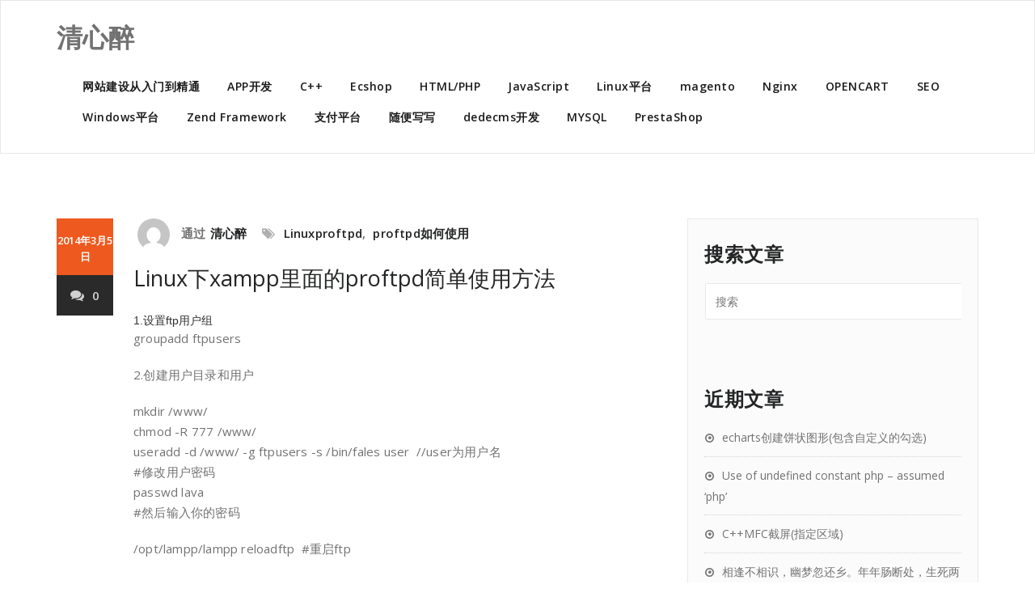

--- FILE ---
content_type: text/html; charset=UTF-8
request_url: https://www.qingxinzui.com/linux%E4%B8%8Bxampp%E9%87%8C%E9%9D%A2%E7%9A%84proftpd%E7%AE%80%E5%8D%95%E4%BD%BF%E7%94%A8%E6%96%B9%E6%B3%95.html
body_size: 6777
content:
<html lang="zh-CN" >
    <head>
        <meta charset="UTF-8">
        <meta http-equiv="X-UA-Compatible" content="IE=edge">
        <meta name="viewport" content="width=device-width, initial-scale=1">
                <title>Linux下xampp里面的proftpd简单使用方法 &#8211; 清心醉</title>
<meta name='robots' content='max-image-preview:large' />
<link rel='dns-prefetch' href='//fonts.googleapis.com' />
<link rel='dns-prefetch' href='//s.w.org' />
<link rel="alternate" type="application/rss+xml" title="清心醉 &raquo; Feed" href="https://www.qingxinzui.com/feed" />
<link rel="alternate" type="application/rss+xml" title="清心醉 &raquo; 评论Feed" href="https://www.qingxinzui.com/comments/feed" />
<link rel="alternate" type="application/rss+xml" title="清心醉 &raquo; Linux下xampp里面的proftpd简单使用方法评论Feed" href="https://www.qingxinzui.com/linux%e4%b8%8bxampp%e9%87%8c%e9%9d%a2%e7%9a%84proftpd%e7%ae%80%e5%8d%95%e4%bd%bf%e7%94%a8%e6%96%b9%e6%b3%95.html/feed" />
		<script type="text/javascript">
			window._wpemojiSettings = {"baseUrl":"https:\/\/s.w.org\/images\/core\/emoji\/13.0.1\/72x72\/","ext":".png","svgUrl":"https:\/\/s.w.org\/images\/core\/emoji\/13.0.1\/svg\/","svgExt":".svg","source":{"concatemoji":"https:\/\/www.qingxinzui.com\/wp-includes\/js\/wp-emoji-release.min.js?ver=5.7.9"}};
			!function(e,a,t){var n,r,o,i=a.createElement("canvas"),p=i.getContext&&i.getContext("2d");function s(e,t){var a=String.fromCharCode;p.clearRect(0,0,i.width,i.height),p.fillText(a.apply(this,e),0,0);e=i.toDataURL();return p.clearRect(0,0,i.width,i.height),p.fillText(a.apply(this,t),0,0),e===i.toDataURL()}function c(e){var t=a.createElement("script");t.src=e,t.defer=t.type="text/javascript",a.getElementsByTagName("head")[0].appendChild(t)}for(o=Array("flag","emoji"),t.supports={everything:!0,everythingExceptFlag:!0},r=0;r<o.length;r++)t.supports[o[r]]=function(e){if(!p||!p.fillText)return!1;switch(p.textBaseline="top",p.font="600 32px Arial",e){case"flag":return s([127987,65039,8205,9895,65039],[127987,65039,8203,9895,65039])?!1:!s([55356,56826,55356,56819],[55356,56826,8203,55356,56819])&&!s([55356,57332,56128,56423,56128,56418,56128,56421,56128,56430,56128,56423,56128,56447],[55356,57332,8203,56128,56423,8203,56128,56418,8203,56128,56421,8203,56128,56430,8203,56128,56423,8203,56128,56447]);case"emoji":return!s([55357,56424,8205,55356,57212],[55357,56424,8203,55356,57212])}return!1}(o[r]),t.supports.everything=t.supports.everything&&t.supports[o[r]],"flag"!==o[r]&&(t.supports.everythingExceptFlag=t.supports.everythingExceptFlag&&t.supports[o[r]]);t.supports.everythingExceptFlag=t.supports.everythingExceptFlag&&!t.supports.flag,t.DOMReady=!1,t.readyCallback=function(){t.DOMReady=!0},t.supports.everything||(n=function(){t.readyCallback()},a.addEventListener?(a.addEventListener("DOMContentLoaded",n,!1),e.addEventListener("load",n,!1)):(e.attachEvent("onload",n),a.attachEvent("onreadystatechange",function(){"complete"===a.readyState&&t.readyCallback()})),(n=t.source||{}).concatemoji?c(n.concatemoji):n.wpemoji&&n.twemoji&&(c(n.twemoji),c(n.wpemoji)))}(window,document,window._wpemojiSettings);
		</script>
		<style type="text/css">
img.wp-smiley,
img.emoji {
	display: inline !important;
	border: none !important;
	box-shadow: none !important;
	height: 1em !important;
	width: 1em !important;
	margin: 0 .07em !important;
	vertical-align: -0.1em !important;
	background: none !important;
	padding: 0 !important;
}
</style>
	<link rel='stylesheet' id='wp-block-library-css'  href='https://www.qingxinzui.com/wp-includes/css/dist/block-library/style.min.css?ver=5.7.9' type='text/css' media='all' />
<link rel='stylesheet' id='appointment-style-css'  href='https://www.qingxinzui.com/wp-content/themes/appointment/style.css?ver=5.7.9' type='text/css' media='all' />
<link rel='stylesheet' id='appointment-bootstrap-css-css'  href='https://www.qingxinzui.com/wp-content/themes/appointment/css/bootstrap.css?ver=5.7.9' type='text/css' media='all' />
<link rel='stylesheet' id='appointment-default-css'  href='https://www.qingxinzui.com/wp-content/themes/appointment/css/default.css?ver=5.7.9' type='text/css' media='all' />
<link rel='stylesheet' id='appointment-menu-css-css'  href='https://www.qingxinzui.com/wp-content/themes/appointment/css/theme-menu.css?ver=5.7.9' type='text/css' media='all' />
<link rel='stylesheet' id='appointment-element-css-css'  href='https://www.qingxinzui.com/wp-content/themes/appointment/css/element.css?ver=5.7.9' type='text/css' media='all' />
<link rel='stylesheet' id='appointment-font-awesome-min-css'  href='https://www.qingxinzui.com/wp-content/themes/appointment/css/font-awesome/css/font-awesome.min.css?ver=5.7.9' type='text/css' media='all' />
<link rel='stylesheet' id='appointment-media-responsive-css-css'  href='https://www.qingxinzui.com/wp-content/themes/appointment/css/media-responsive.css?ver=5.7.9' type='text/css' media='all' />
<link rel='stylesheet' id='appointment-fonts-css'  href='//fonts.googleapis.com/css?family=Open+Sans%3A300%2C400%2C600%2C700%2C800%7Citalic%7CCourgette&#038;subset=latin%2Clatin-ext' type='text/css' media='all' />
<script type='text/javascript' src='https://www.qingxinzui.com/wp-includes/js/jquery/jquery.min.js?ver=3.5.1' id='jquery-core-js'></script>
<script type='text/javascript' src='https://www.qingxinzui.com/wp-includes/js/jquery/jquery-migrate.min.js?ver=3.3.2' id='jquery-migrate-js'></script>
<script type='text/javascript' src='https://www.qingxinzui.com/wp-content/themes/appointment/js/bootstrap.min.js?ver=5.7.9' id='appointment-bootstrap-js-js'></script>
<script type='text/javascript' src='https://www.qingxinzui.com/wp-content/themes/appointment/js/menu/menu.js?ver=5.7.9' id='appointment-menu-js-js'></script>
<script type='text/javascript' src='https://www.qingxinzui.com/wp-content/themes/appointment/js/page-scroll.js?ver=5.7.9' id='appointment-page-scroll-js-js'></script>
<script type='text/javascript' src='https://www.qingxinzui.com/wp-content/themes/appointment/js/carousel.js?ver=5.7.9' id='appointment-carousel-js-js'></script>
<link rel="https://api.w.org/" href="https://www.qingxinzui.com/wp-json/" /><link rel="alternate" type="application/json" href="https://www.qingxinzui.com/wp-json/wp/v2/posts/150" /><link rel="EditURI" type="application/rsd+xml" title="RSD" href="https://www.qingxinzui.com/xmlrpc.php?rsd" />
<link rel="wlwmanifest" type="application/wlwmanifest+xml" href="https://www.qingxinzui.com/wp-includes/wlwmanifest.xml" /> 
<meta name="generator" content="WordPress 5.7.9" />
<link rel="canonical" href="https://www.qingxinzui.com/linux%e4%b8%8bxampp%e9%87%8c%e9%9d%a2%e7%9a%84proftpd%e7%ae%80%e5%8d%95%e4%bd%bf%e7%94%a8%e6%96%b9%e6%b3%95.html" />
<link rel='shortlink' href='https://www.qingxinzui.com/?p=150' />
<link rel="alternate" type="application/json+oembed" href="https://www.qingxinzui.com/wp-json/oembed/1.0/embed?url=https%3A%2F%2Fwww.qingxinzui.com%2Flinux%25e4%25b8%258bxampp%25e9%2587%258c%25e9%259d%25a2%25e7%259a%2584proftpd%25e7%25ae%2580%25e5%258d%2595%25e4%25bd%25bf%25e7%2594%25a8%25e6%2596%25b9%25e6%25b3%2595.html" />
<link rel="alternate" type="text/xml+oembed" href="https://www.qingxinzui.com/wp-json/oembed/1.0/embed?url=https%3A%2F%2Fwww.qingxinzui.com%2Flinux%25e4%25b8%258bxampp%25e9%2587%258c%25e9%259d%25a2%25e7%259a%2584proftpd%25e7%25ae%2580%25e5%258d%2595%25e4%25bd%25bf%25e7%2594%25a8%25e6%2596%25b9%25e6%25b3%2595.html&#038;format=xml" />
    <style type='text/css' id='appointment-top-bar-main'>
        @import url('https://fonts.googleapis.com/css2?family=Open Sans:wght@400;500;600;700;800;900&family=Open Sans:wght@400;500;600;700;800;900&family=Open Sans:wght@400;500;600;700;800;900&family=Open Sans:wght@400;500;600;700;800;900&family=Open Sans:wght@400;500;600;700;800;900&family=Open Sans:wght@400;500;600;700;800;900&family=Open Sans:wght@400;500;600;700;800;900&family=Open Sans:wght@400;500;600;700;800;900&family=Open Sans:wght@400;500;600;700;800;900&family=Open Sans:wght@400;500;600;700;800;900&family=Open Sans:wght@400;500;600;700;800;900&family=Open Sans:wght@400;500;600;700;800;900&family=Open Sans:wght@400;500;600;700;800;900&family=Open Sans:wght@400;500;600;700;800;900&family=Open Sans:wght@400;500;600;700;800;900&family=Open Sans:wght@400;500;600;700;800;900&family=Open Sans:wght@400;500;600;700;800;900&family=Open Sans:wght@400;500;600;700;800;900&family=Open Sans:wght@400;500;600;700;800;900&family=Open Sans:wght@400;500;600;700;800;900&family=Open Sans:wght@400;500;600;700;800;900&display=swap');    </style>

    </head>

    <body class="post-template-default single single-post postid-150 single-format-standard" >

                <a class="skip-link screen-reader-text" href="#wrap">Skip to content</a>
        <!--Logo & Menu Section-->
        <nav class="navbar navbar-default">
            <div class="container">
                <!-- Brand and toggle get grouped for better mobile display -->
                <div class="navbar-header">

                                        <div class="site-branding-text logo-link-url">

                        <h2 class="site-title" style="margin: 0px;" ><a class="navbar-brand" href="https://www.qingxinzui.com/" rel="home" >

                                <div class=appointment_title_head>
                                    清心醉                                </div>
                            </a>
                        </h2>

                                            </div>
                    <button type="button" class="navbar-toggle collapsed" data-toggle="collapse" data-target="#bs-example-navbar-collapse-1">
                        <span class="sr-only">切换导航</span>
                        <span class="icon-bar"></span>
                        <span class="icon-bar"></span>
                        <span class="icon-bar"></span>
                    </button>
                </div>

                                <!-- Collect the nav links, forms, and other content for toggling -->
                <div class="collapse navbar-collapse" id="bs-example-navbar-collapse-1">
                    <ul id="menu-%e6%b8%85%e5%bf%83%e9%86%89" class="nav navbar-nav navbar-right"><li id="menu-item-2060" class="menu-item menu-item-type-taxonomy menu-item-object-category menu-item-2060"><a href="https://www.qingxinzui.com/category/%e7%bd%91%e7%ab%99%e5%bb%ba%e8%ae%be%e4%bb%8e%e5%85%a5%e9%97%a8%e5%88%b0%e7%b2%be%e9%80%9a">网站建设从入门到精通</a></li>
<li id="menu-item-1956" class="menu-item menu-item-type-taxonomy menu-item-object-category menu-item-1956"><a href="https://www.qingxinzui.com/category/app%e5%bc%80%e5%8f%91">APP开发</a></li>
<li id="menu-item-1957" class="menu-item menu-item-type-taxonomy menu-item-object-category menu-item-1957"><a href="https://www.qingxinzui.com/category/c">C++</a></li>
<li id="menu-item-1958" class="menu-item menu-item-type-taxonomy menu-item-object-category menu-item-1958"><a href="https://www.qingxinzui.com/category/ecshop">Ecshop</a></li>
<li id="menu-item-1959" class="menu-item menu-item-type-taxonomy menu-item-object-category menu-item-1959"><a href="https://www.qingxinzui.com/category/htmlphp">HTML/PHP</a></li>
<li id="menu-item-1960" class="menu-item menu-item-type-taxonomy menu-item-object-category menu-item-1960"><a href="https://www.qingxinzui.com/category/javascript">JavaScript</a></li>
<li id="menu-item-1961" class="menu-item menu-item-type-taxonomy menu-item-object-category current-post-ancestor current-menu-parent current-post-parent menu-item-1961"><a href="https://www.qingxinzui.com/category/linux%e5%b9%b3%e5%8f%b0">Linux平台</a></li>
<li id="menu-item-1962" class="menu-item menu-item-type-taxonomy menu-item-object-category menu-item-1962"><a href="https://www.qingxinzui.com/category/magento">magento</a></li>
<li id="menu-item-1963" class="menu-item menu-item-type-taxonomy menu-item-object-category menu-item-1963"><a href="https://www.qingxinzui.com/category/nginx">Nginx</a></li>
<li id="menu-item-1964" class="menu-item menu-item-type-taxonomy menu-item-object-category menu-item-1964"><a href="https://www.qingxinzui.com/category/opencart">OPENCART</a></li>
<li id="menu-item-1965" class="menu-item menu-item-type-taxonomy menu-item-object-category menu-item-1965"><a href="https://www.qingxinzui.com/category/seo">SEO</a></li>
<li id="menu-item-1966" class="menu-item menu-item-type-taxonomy menu-item-object-category menu-item-1966"><a href="https://www.qingxinzui.com/category/windows%e5%b9%b3%e5%8f%b0">Windows平台</a></li>
<li id="menu-item-1967" class="menu-item menu-item-type-taxonomy menu-item-object-category menu-item-1967"><a href="https://www.qingxinzui.com/category/zend-framework">Zend Framework</a></li>
<li id="menu-item-1968" class="menu-item menu-item-type-taxonomy menu-item-object-category menu-item-1968"><a href="https://www.qingxinzui.com/category/%e6%94%af%e4%bb%98%e5%b9%b3%e5%8f%b0">支付平台</a></li>
<li id="menu-item-1970" class="menu-item menu-item-type-taxonomy menu-item-object-category menu-item-1970"><a href="https://www.qingxinzui.com/category/%e9%9a%8f%e4%be%bf%e5%86%99%e5%86%99">随便写写</a></li>
<li id="menu-item-2221" class="menu-item menu-item-type-taxonomy menu-item-object-category menu-item-2221"><a href="https://www.qingxinzui.com/category/dedecms%e5%bc%80%e5%8f%91">dedecms开发</a></li>
<li id="menu-item-2365" class="menu-item menu-item-type-taxonomy menu-item-object-category menu-item-2365"><a href="https://www.qingxinzui.com/category/mysql">MYSQL</a></li>
<li id="menu-item-2481" class="menu-item menu-item-type-taxonomy menu-item-object-category menu-item-2481"><a href="https://www.qingxinzui.com/category/prestashop">PrestaShop</a></li>
</ul>                </div><!-- /.navbar-collapse -->
            </div><!-- /.container-fluid -->
        </nav>

        <!--/Logo & Menu Section-->
        <div class="clearfix"></div>
           
<!-- Blog Section Right Sidebar -->
<div class="page-builder" id="wrap">
    <div class="container">
        <div class="row">
 
            <!-- Blog Area -->
            <div class="col-md-8" >
                <div id="post-150" class="blog-lg-area-left post-150 post type-post status-publish format-standard hentry category-linux tag-linuxproftpd tag-proftpd">
	<div class="media">
		    <!--show date of post-->
		<aside class="blog-post-date-area">
			<div class="date"> <div class="month-year">2014年3月5日</div></div>
			<div class="comment"><a href="https://www.qingxinzui.com/linux%e4%b8%8bxampp%e9%87%8c%e9%9d%a2%e7%9a%84proftpd%e7%ae%80%e5%8d%95%e4%bd%bf%e7%94%a8%e6%96%b9%e6%b3%95.html"><i class="fa fa-comments"></i>0</a></div>
		</aside>
				<div class="media-body">
						<div class="blog-post-lg">
				<a href="https://www.qingxinzui.com/author/admin"><img alt='' src='https://secure.gravatar.com/avatar/4a98610b14cbe6c7dfbf4ad83f918fd8?s=40&#038;d=mm&#038;r=g' srcset='https://secure.gravatar.com/avatar/4a98610b14cbe6c7dfbf4ad83f918fd8?s=80&#038;d=mm&#038;r=g 2x' class='img-responsive img-circle avatar-40 photo' height='40' width='40' loading='lazy'/></a>
				通过<a href="https://www.qingxinzui.com/author/admin">清心醉</a>
								<div class="blog-tags-lg"><i class="fa fa-tags"></i><a href="https://www.qingxinzui.com/tag/linuxproftpd" rel="tag">Linuxproftpd</a>, <a href="https://www.qingxinzui.com/tag/proftpd%e5%a6%82%e4%bd%95%e4%bd%bf%e7%94%a8" rel="tag">proftpd如何使用</a></div>
							</div>
							                    <h3 class="blog-single-title">Linux下xampp里面的proftpd简单使用方法</h3>
                                        <div class="blog-content">
										    <div>1.设置ftp用户组</div>
<p>groupadd ftpusers</p>
<p>2.创建用户目录和用户</p>
<p>mkdir /www/<br />
chmod -R 777 /www/<br />
useradd -d /www/ -g ftpusers -s /bin/fales user  //user为用户名<br />
#修改用户密码<br />
passwd lava<br />
#然后输入你的密码</p>
<p>/opt/lampp/lampp reloadftp  #重启ftp</p>
				    			</div>
		</div>
	 </div>
</div>                        <!--Blog Author-->
                        <div class="comment-title"><h3>关于作者</h3></div>
                        <div class="blog-author">
                            <div class="media">
                                <div class="pull-left">
                                    <img alt='' src='https://secure.gravatar.com/avatar/4a98610b14cbe6c7dfbf4ad83f918fd8?s=200&#038;d=mm&#038;r=g' srcset='https://secure.gravatar.com/avatar/4a98610b14cbe6c7dfbf4ad83f918fd8?s=400&#038;d=mm&#038;r=g 2x' class='img-responsive img-circle avatar-200 photo' height='200' width='200' loading='lazy'/>                                </div>
                                <div class="media-body">
                                    <h2> 清心醉 <span> administrator </span></h2>
                                    <p> </p>
                                    <ul class="blog-author-social">
                                                                            </ul>
                                </div>
                            </div>	
                        </div>	
                        <!--/Blog Author-->
                                    <div class="comment-form-section">

            	<div id="respond" class="comment-respond">
		<h3 id="reply-title" class="comment-reply-title"><div class="comment-title"><h3>发表评论</h3></div> <small><a rel="nofollow" id="cancel-comment-reply-link" href="/linux%E4%B8%8Bxampp%E9%87%8C%E9%9D%A2%E7%9A%84proftpd%E7%AE%80%E5%8D%95%E4%BD%BF%E7%94%A8%E6%96%B9%E6%B3%95.html#respond" style="display:none;">取消回复</a></small></h3><form action="https://www.qingxinzui.com/wp-comments-post.php" method="post" id="commentform" class="form-inline">
            <div class="blog-form-group-textarea" >
            <p >请输入验证码:<img src="getcode.php" id="qingxinzui_get_code">
            <button onclick="getCode();" type="button">获取验证码</button>
            </p>
            <p><input type="text" name="code"></p>
			<textarea id="comments" rows="7" class="blog-form-control-textarea" name="comment" type="text" placeholder="留下您的信息"></textarea></div> <div class="blog-form-group"><input class="blog-form-control" name="author" id="author" value="" type="name" placeholder="名称" /></div>
<div class="blog-form-group"><input class="blog-form-control" name="email" id="email" value=""   type="email" placeholder="电子邮件" /></div>
<p class="form-submit"><input name="submit" type="submit" id="blogdetail-btn" class="submit" value="发送信息" /> <input type='hidden' name='comment_post_ID' value='150' id='comment_post_ID' />
<input type='hidden' name='comment_parent' id='comment_parent' value='0' />
</p><input type="hidden" id="ak_js" name="ak_js" value="44"/><textarea name="ak_hp_textarea" cols="45" rows="8" maxlength="100" style="display: none !important;"></textarea></form>	</div><!-- #respond -->
	        </div>
        	
    
                            </div>
            <!-- /Blog Area -->			
            
            <!--Sidebar Area-->
            <div class="col-md-4">
                <div class="sidebar-section-right">
	<div class="sidebar-widget"><div class="sidebar-widget-title"><h3>搜索文章</h3></div><form action="https://www.qingxinzui.com/" method="get">
<input type="text" class="search_widget_input"  name="s" id="s" placeholder="搜索" />
</form></div>
		<div class="sidebar-widget">
		<div class="sidebar-widget-title"><h3>近期文章</h3></div>
		<ul>
											<li>
					<a href="https://www.qingxinzui.com/echarts%e5%88%9b%e5%bb%ba%e9%a5%bc%e7%8a%b6%e5%9b%be%e5%bd%a2%e5%8c%85%e5%90%ab%e8%87%aa%e5%ae%9a%e4%b9%89%e7%9a%84%e5%8b%be%e9%80%89.html">echarts创建饼状图形(包含自定义的勾选)</a>
									</li>
											<li>
					<a href="https://www.qingxinzui.com/use-of-undefined-constant-php-assumed-php.html">Use of undefined constant php &#8211; assumed &#8216;php&#8217;</a>
									</li>
											<li>
					<a href="https://www.qingxinzui.com/cmfc%e6%88%aa%e5%b1%8f%e6%8c%87%e5%ae%9a%e5%8c%ba%e5%9f%9f.html">C++MFC截屏(指定区域)</a>
									</li>
											<li>
					<a href="https://www.qingxinzui.com/%e7%9b%b8%e9%80%a2%e4%b8%8d%e7%9b%b8%e8%af%86%ef%bc%8c%e5%b9%bd%e6%a2%a6%e5%bf%bd%e8%bf%98%e4%b9%a1%e3%80%82%e5%b9%b4%e5%b9%b4%e8%82%a0%e6%96%ad%e5%a4%84%ef%bc%8c%e7%94%9f%e6%ad%bb%e4%b8%a4%e8%8c%ab.html">相逢不相识，幽梦忽还乡。年年肠断处，生死两茫茫。</a>
									</li>
											<li>
					<a href="https://www.qingxinzui.com/c%e5%ad%97%e7%ac%a6%e6%a8%a1%e7%b3%8a%e5%8c%b9%e9%85%8d%e5%b9%b6%e4%b8%94%e8%8e%b7%e5%8f%96%e5%af%b9%e5%ba%94%e5%be%97%e7%ac%acn%e4%b8%aa%e6%95%b0%e5%ad%97.html">c++字符模糊匹配并且获取对应得第N个数字</a>
									</li>
					</ul>

		</div></div>
	
            </div>
            <!--Sidebar Area-->
        </div>
    </div>
</div>
<script src="/wp-includes/js/jquery/jquery.min.js?ver=3.5.1"></script>
<script>
function getCode(){
    var demoDom = document.getElementById("qingxinzui_get_code");
    demoDom.src = "getcode.php";
}
//如果页面返回，强制刷新CODE
window.onpageshow = function (e) {
    if (e.persisted) {
        getCode(); //强制调用，这样错误返回也会更新
    } else {
        getCode(); //强制调用，这样错误返回也会更新
    }
}
    
</script>
<!-- /Blog Section Right Sidebar -->
<!-- Footer Section -->
	
            <div class="clearfix"></div>
        </div>
    </div>
</div>
<!-- /Footer Section -->
<div class="clearfix"></div>

<!-- Footer Copyright Section -->
<div class="footer-copyright-section">
    <div class="container">
        <div class="row">
            <div class="col-md-8">
                <div class="footer-copyright">
                    <a href="https://www.qingxinzui.com/">清心醉</a>
                </div>
            </div>
                    </div>
    </div>
</div>
<!-- /Footer Copyright Section -->
<!--Scroll To Top--> 
<a href="#" class="hc_scrollup"><i class="fa fa-chevron-up"></i></a>
<!--/Scroll To Top--> 
<script type='text/javascript' src='https://www.qingxinzui.com/wp-includes/js/comment-reply.min.js?ver=5.7.9' id='comment-reply-js'></script>
<script type='text/javascript' src='https://www.qingxinzui.com/wp-includes/js/wp-embed.min.js?ver=5.7.9' id='wp-embed-js'></script>
    <script>
    /(trident|msie)/i.test(navigator.userAgent)&&document.getElementById&&window.addEventListener&&window.addEventListener("hashchange",function(){var t,e=location.hash.substring(1);/^[A-z0-9_-]+$/.test(e)&&(t=document.getElementById(e))&&(/^(?:a|select|input|button|textarea)$/i.test(t.tagName)||(t.tabIndex=-1),t.focus())},!1);
    </script>
    

</body>
</html>

--- FILE ---
content_type: text/css
request_url: https://www.qingxinzui.com/wp-content/themes/appointment/css/default.css?ver=5.7.9
body_size: 1326
content:
/*
* Author: Appointment Theme
* Created by: Shahid (Scientech IT)
* Copyright (c) 2014 Appointment
* Date: 27 Dec, 2014
* http://www.webriti.com/demo/wp/appointment
*/
/*Theme Menus*/
.navbar .navbar-nav > .open > a,
.navbar .navbar-nav > .open > a:hover,
.navbar .navbar-nav > .open > a:focus,
.navbar .navbar-nav > li > a:hover,
.navbar .navbar-nav > li > a:focus {
	color: #ee591f;
}
.navbar .navbar-nav > .active > a,
.navbar .navbar-nav > .active > a:hover,
.navbar .navbar-nav > .active > a:focus,
.dropdown-menu,
.dropdown-menu .active > a,
.dropdown-menu .active > a:hover,
.dropdown-menu .active > a:focus {
    background-color: #ee591f;
}
.navbar-default {
    background-color: transparent;
}
.navbar-default .navbar-nav > .active > a, .navbar-default .navbar-nav > .active > a:hover, .navbar-default .navbar-nav > .active > a:focus {
	background-color: #ee591f;
}
@media (max-width: 767px){
.navbar-default .navbar-nav .open .dropdown-menu > li > a:hover, .navbar-default .navbar-nav .open .dropdown-menu > li > a:focus {
    color: #fff !important;
     background-color: transparent;
 }
}
@media (max-width: 767px){
.navbar-default .navbar-nav .open .dropdown-menu > li > a {
     color: #fff !important;
}}

.dropdown-menu > li > a { border-bottom: 1px solid #c64412 !important;background-color: #ee591f !important; }
.dropdown-menu > li > a:hover,
.dropdown-menu > li > a:focus { background-color: #c64412 !important; }

/*Background colors */
.callout-btn2, a.works-btn,
.blog-btn-sm,
a.more-link,
.top-contact-detail-section,
.blog-post-date-area .date, .blog-btn-lg, .blogdetail-btn a:hover, .cont-btn a:hover, .sidebar-widget > .input-group > .input-group-addon, .sidebar-widget > .input-group > .input-group-addon, .sidebar-widget-tags a:hover, .navigation.pagination .nav-links .page-numbers.current,  .navigation.pagination .nav-links a:hover, a.error-btn, .hc_scrollup, .tagcloud a:hover, .form-submit input, .media-body input[type=submit], .sidebar-widget input[type=submit], .footer-widget-column input[type=submit], .blogdetail-btn, .cont-btn button, .orange-widget-column > .input-group > .input-group-addon, .orange-widget-column-tags a:hover, .slider-btn-sm, .slide-btn-sm, .slider-sm-area a.more-link, .blog-pagination span.current, .wpcf7-submit, .page-title-section, ins
{
	background-color: #ee591f;
}
/* Font Colors */
.service-icon i, .blog-post-sm a:hover, .blog-tags-sm a:hover, .blog-sm-area h3 > a:hover, .blog-sm-area h3 > a:focus, .footer-contact-icon i, .footer-addr-icon, .footer-blog-post:hover h3 a , .footer-widget-tags a:hover, .footer-widget-column ul li a:hover, .footer-copyright p a:hover, .page-breadcrumb > li.active a, .blog-post-lg a:hover, .blog-post-lg a:focus, .blog-tags-lg a:hover, .blog-lg-area-full h3 > a:hover, .blog-author span, .comment-date a:hover, .reply a, .reply a:hover, .sidebar-blog-post:hover h3 a, ul.post-content li:hover a, .error-404 .error404-title, .media-body th a:hover, .media-body dd a:hover, .media-body li a:hover, .blog-post-info-detail a:hover, .comment-respond a:hover, .blogdetail-btn a, .cont-btn a, .blog-lg-area-left h3 > a:hover, .blog-lg-area-right h3 > a:hover, .blog-lg-area-full h3 > a:hover, .sidebar-widget > ul > li > a:hover,
.sidebar-widget table th,
.footer-widget-column table th,
.top-contact-detail-section table th,
blockquote a,
blockquote a:hover,
blockquote a:focus,
#calendar_wrap table > thead > tr > th,
#calendar_wrap a,
table tbody a,
table tbody a:hover,
table tbody a:focus,
.textwidget a:hover,
.format-quote p:before,
td#prev a, td#next a,
dl > dd > a, dl > dd > a:hover,
.rsswidget:hover,
.recentcomments a:hover,
p > a,
p > a:hover,
ul > li > a:hover, tr.odd a, tr.even a,
p.wp-caption-text a,
.footer-copyright a, .footer-copyright a:hover
{
	color: #ee591f;
}
/* Border colors */
.footer-widget-tags a:hover , .sidebar-widget > .input-group > .input-group-addon, .sidebar-widget-tags a:hover, .blog-pagination a:hover, .blog-pagination a.active, .tagcloud a:hover, .media-body input[type=submit], .sidebar-widget input[type=submit], .footer-widget-column input[type=submit] { border: 1px solid #ee591f; }

.footer-copyright-section {	border-bottom: 5px solid #ee591f; }
.blog-lg-box img { border-bottom: 3px solid #ee591f; }
blockquote { border-left: 5px solid #ee591f; }

/* Box Shadow*/
.callout-btn2, a.hrtl-btn, a.works-btn, .blog-btn-sm, .more-link, .blogdetail-btn a, .cont-btn a, a.error-btn, .form-submit input, .blogdetail-btn, .cont-btn button, .slider-btn-sm , .slider-sm-area a.more-link, .slide-btn-sm, .wpcf7-submit,
.post-password-form input[type="submit"], input[type="submit"] { box-shadow: 0 3px 0 0 #b2390a; }
